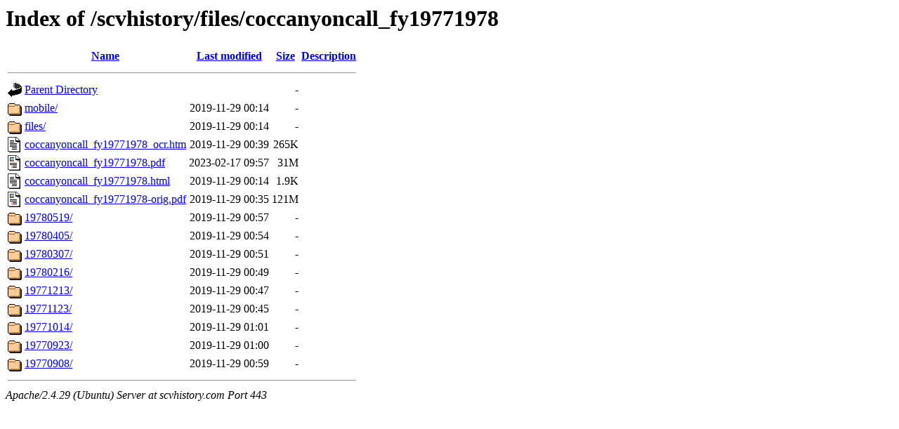

--- FILE ---
content_type: text/html;charset=UTF-8
request_url: https://scvhistory.com/scvhistory/files/coccanyoncall_fy19771978/?C=N;O=D
body_size: 716
content:
<!DOCTYPE HTML PUBLIC "-//W3C//DTD HTML 3.2 Final//EN">
<html>
 <head>
  <title>Index of /scvhistory/files/coccanyoncall_fy19771978</title>
 </head>
 <body>
<h1>Index of /scvhistory/files/coccanyoncall_fy19771978</h1>
  <table>
   <tr><th valign="top"><img src="/icons/blank.gif" alt="[ICO]"></th><th><a href="?C=N;O=A">Name</a></th><th><a href="?C=M;O=A">Last modified</a></th><th><a href="?C=S;O=A">Size</a></th><th><a href="?C=D;O=A">Description</a></th></tr>
   <tr><th colspan="5"><hr></th></tr>
<tr><td valign="top"><img src="/icons/back.gif" alt="[PARENTDIR]"></td><td><a href="/scvhistory/files/">Parent Directory</a></td><td>&nbsp;</td><td align="right">  - </td><td>&nbsp;</td></tr>
<tr><td valign="top"><img src="/icons/folder.gif" alt="[DIR]"></td><td><a href="mobile/">mobile/</a></td><td align="right">2019-11-29 00:14  </td><td align="right">  - </td><td>&nbsp;</td></tr>
<tr><td valign="top"><img src="/icons/folder.gif" alt="[DIR]"></td><td><a href="files/">files/</a></td><td align="right">2019-11-29 00:14  </td><td align="right">  - </td><td>&nbsp;</td></tr>
<tr><td valign="top"><img src="/icons/text.gif" alt="[TXT]"></td><td><a href="coccanyoncall_fy19771978_ocr.htm">coccanyoncall_fy19771978_ocr.htm</a></td><td align="right">2019-11-29 00:39  </td><td align="right">265K</td><td>&nbsp;</td></tr>
<tr><td valign="top"><img src="/icons/layout.gif" alt="[   ]"></td><td><a href="coccanyoncall_fy19771978.pdf">coccanyoncall_fy19771978.pdf</a></td><td align="right">2023-02-17 09:57  </td><td align="right"> 31M</td><td>&nbsp;</td></tr>
<tr><td valign="top"><img src="/icons/text.gif" alt="[TXT]"></td><td><a href="coccanyoncall_fy19771978.html">coccanyoncall_fy19771978.html</a></td><td align="right">2019-11-29 00:14  </td><td align="right">1.9K</td><td>&nbsp;</td></tr>
<tr><td valign="top"><img src="/icons/layout.gif" alt="[   ]"></td><td><a href="coccanyoncall_fy19771978-orig.pdf">coccanyoncall_fy19771978-orig.pdf</a></td><td align="right">2019-11-29 00:35  </td><td align="right">121M</td><td>&nbsp;</td></tr>
<tr><td valign="top"><img src="/icons/folder.gif" alt="[DIR]"></td><td><a href="19780519/">19780519/</a></td><td align="right">2019-11-29 00:57  </td><td align="right">  - </td><td>&nbsp;</td></tr>
<tr><td valign="top"><img src="/icons/folder.gif" alt="[DIR]"></td><td><a href="19780405/">19780405/</a></td><td align="right">2019-11-29 00:54  </td><td align="right">  - </td><td>&nbsp;</td></tr>
<tr><td valign="top"><img src="/icons/folder.gif" alt="[DIR]"></td><td><a href="19780307/">19780307/</a></td><td align="right">2019-11-29 00:51  </td><td align="right">  - </td><td>&nbsp;</td></tr>
<tr><td valign="top"><img src="/icons/folder.gif" alt="[DIR]"></td><td><a href="19780216/">19780216/</a></td><td align="right">2019-11-29 00:49  </td><td align="right">  - </td><td>&nbsp;</td></tr>
<tr><td valign="top"><img src="/icons/folder.gif" alt="[DIR]"></td><td><a href="19771213/">19771213/</a></td><td align="right">2019-11-29 00:47  </td><td align="right">  - </td><td>&nbsp;</td></tr>
<tr><td valign="top"><img src="/icons/folder.gif" alt="[DIR]"></td><td><a href="19771123/">19771123/</a></td><td align="right">2019-11-29 00:45  </td><td align="right">  - </td><td>&nbsp;</td></tr>
<tr><td valign="top"><img src="/icons/folder.gif" alt="[DIR]"></td><td><a href="19771014/">19771014/</a></td><td align="right">2019-11-29 01:01  </td><td align="right">  - </td><td>&nbsp;</td></tr>
<tr><td valign="top"><img src="/icons/folder.gif" alt="[DIR]"></td><td><a href="19770923/">19770923/</a></td><td align="right">2019-11-29 01:00  </td><td align="right">  - </td><td>&nbsp;</td></tr>
<tr><td valign="top"><img src="/icons/folder.gif" alt="[DIR]"></td><td><a href="19770908/">19770908/</a></td><td align="right">2019-11-29 00:59  </td><td align="right">  - </td><td>&nbsp;</td></tr>
   <tr><th colspan="5"><hr></th></tr>
</table>
<address>Apache/2.4.29 (Ubuntu) Server at scvhistory.com Port 443</address>
</body></html>
